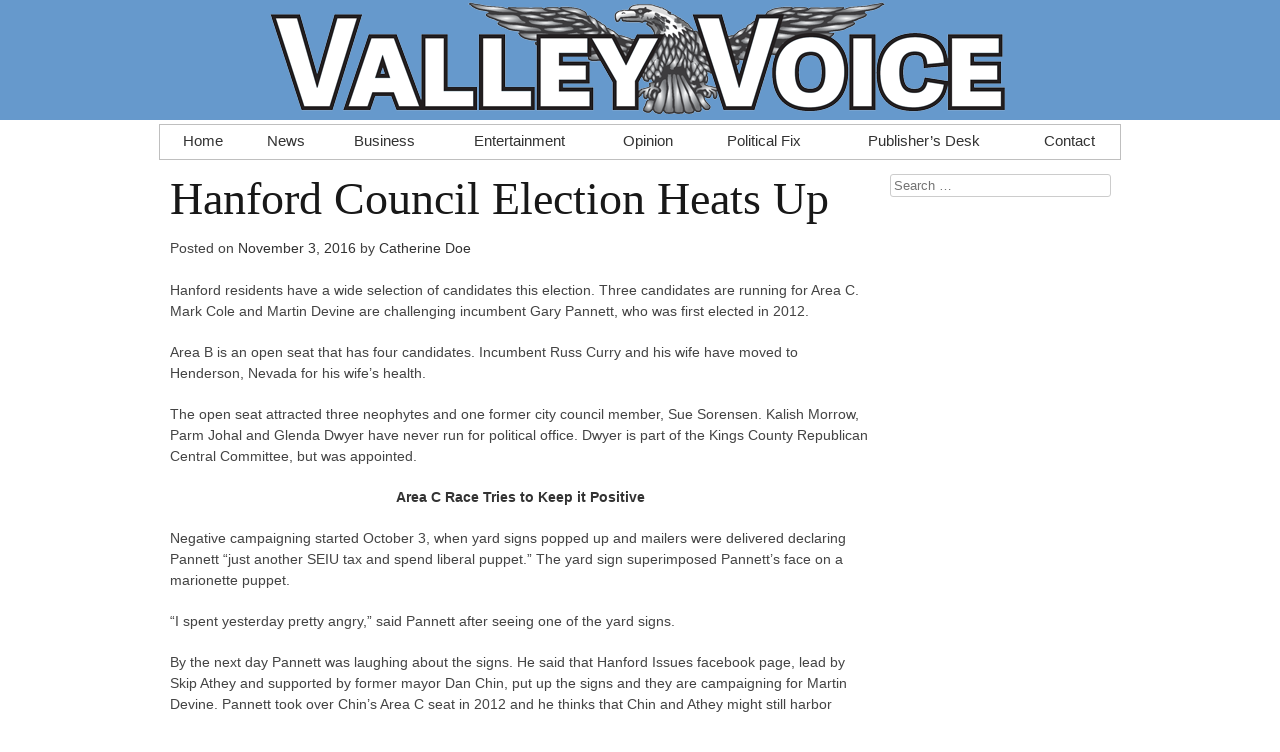

--- FILE ---
content_type: text/html; charset=UTF-8
request_url: https://www.ourvalleyvoice.com/2016/11/03/hanford-council-election-heats/
body_size: 13368
content:
<!DOCTYPE html><html lang="en-US"><head> <!--[if lt IE 9]> <script src="//cdn.jsdelivr.net/html5shiv/3.7.0/html5shiv.js"></script> <![endif]--><meta charset="UTF-8"><meta name="viewport" content="width=device-width, initial-scale=1"><link media="all" href="https://www.ourvalleyvoice.com/wp-content/cache/autoptimize/css/autoptimize_2b1ababf8a46f338679cbbcbcdc95a54.css" rel="stylesheet"><title>Hanford Council Election Heats Up - Valley Voice</title><link rel="profile" href="https://gmpg.org/xfn/11"><link rel="pingback" href="https://www.ourvalleyvoice.com/xmlrpc.php"><meta name='robots' content='index, follow, max-image-preview:large, max-snippet:-1, max-video-preview:-1' /><link rel="canonical" href="https://www.ourvalleyvoice.com/2016/11/03/hanford-council-election-heats/" /><meta property="og:locale" content="en_US" /><meta property="og:type" content="article" /><meta property="og:title" content="Hanford Council Election Heats Up" /><meta property="og:description" content="Hanford residents have a wide selection of candidates this election. Three candidates are running for Area C. Mark Cole and Martin Devine are challenging incumbent Gary Pannett, who was first elected in 2012. Area B is an open seat that has four candidates. Incumbent Russ Curry and his wife have moved to Henderson, Nevada for [&hellip;]" /><meta property="og:url" content="https://www.ourvalleyvoice.com/2016/11/03/hanford-council-election-heats/" /><meta property="og:site_name" content="Valley Voice" /><meta property="article:publisher" content="https://www.facebook.com/ourvalleyvoice" /><meta property="article:published_time" content="2016-11-03T07:01:53+00:00" /><meta property="article:modified_time" content="2016-11-03T17:48:38+00:00" /><meta property="og:image" content="https://www.ourvalleyvoice.com/wp-content/uploads/2018/01/cropped-vv-google.png" /><meta property="og:image:width" content="512" /><meta property="og:image:height" content="512" /><meta property="og:image:type" content="image/png" /><meta name="author" content="Catherine Doe" /><meta name="twitter:card" content="summary_large_image" /><meta name="twitter:creator" content="@ourvalleyvoice" /><meta name="twitter:site" content="@ourvalleyvoice" /><meta name="twitter:label1" content="Written by" /><meta name="twitter:data1" content="Catherine Doe" /><meta name="twitter:label2" content="Est. reading time" /><meta name="twitter:data2" content="10 minutes" /> <script type="application/ld+json" class="yoast-schema-graph">{"@context":"https://schema.org","@graph":[{"@type":"Article","@id":"https://www.ourvalleyvoice.com/2016/11/03/hanford-council-election-heats/#article","isPartOf":{"@id":"https://www.ourvalleyvoice.com/2016/11/03/hanford-council-election-heats/"},"author":{"name":"Catherine Doe","@id":"https://www.ourvalleyvoice.com/#/schema/person/ac0ed68456df69562849f78c1052c16d"},"headline":"Hanford Council Election Heats Up","datePublished":"2016-11-03T07:01:53+00:00","dateModified":"2016-11-03T17:48:38+00:00","mainEntityOfPage":{"@id":"https://www.ourvalleyvoice.com/2016/11/03/hanford-council-election-heats/"},"wordCount":2073,"commentCount":0,"publisher":{"@id":"https://www.ourvalleyvoice.com/#organization"},"articleSection":["Featured Content","Hanford","News"],"inLanguage":"en-US","potentialAction":[{"@type":"CommentAction","name":"Comment","target":["https://www.ourvalleyvoice.com/2016/11/03/hanford-council-election-heats/#respond"]}],"copyrightYear":"2016","copyrightHolder":{"@id":"https://www.ourvalleyvoice.com/#organization"}},{"@type":"WebPage","@id":"https://www.ourvalleyvoice.com/2016/11/03/hanford-council-election-heats/","url":"https://www.ourvalleyvoice.com/2016/11/03/hanford-council-election-heats/","name":"Hanford Council Election Heats Up - Valley Voice","isPartOf":{"@id":"https://www.ourvalleyvoice.com/#website"},"datePublished":"2016-11-03T07:01:53+00:00","dateModified":"2016-11-03T17:48:38+00:00","inLanguage":"en-US","potentialAction":[{"@type":"ReadAction","target":["https://www.ourvalleyvoice.com/2016/11/03/hanford-council-election-heats/"]}]},{"@type":"WebSite","@id":"https://www.ourvalleyvoice.com/#website","url":"https://www.ourvalleyvoice.com/","name":"Valley Voice","description":"In-depth, locally-produced coverage of the Central Valley.","publisher":{"@id":"https://www.ourvalleyvoice.com/#organization"},"potentialAction":[{"@type":"SearchAction","target":{"@type":"EntryPoint","urlTemplate":"https://www.ourvalleyvoice.com/?s={search_term_string}"},"query-input":{"@type":"PropertyValueSpecification","valueRequired":true,"valueName":"search_term_string"}}],"inLanguage":"en-US"},{"@type":["Organization","Place"],"@id":"https://www.ourvalleyvoice.com/#organization","name":"Valley Voice","url":"https://www.ourvalleyvoice.com/","logo":{"@id":"https://www.ourvalleyvoice.com/2016/11/03/hanford-council-election-heats/#local-main-organization-logo"},"image":{"@id":"https://www.ourvalleyvoice.com/2016/11/03/hanford-council-election-heats/#local-main-organization-logo"},"sameAs":["https://www.facebook.com/ourvalleyvoice","https://x.com/ourvalleyvoice"],"description":"The Valley Voice is your local newspaper, based in Visalia, California. The Voice covers the cities of Visalia, Tulare and Hanford, California, and news across the communities in Tulare and Kings Counties.","legalName":"The Valley Voice, LLC","foundingDate":"2013-06-01","numberOfEmployees":{"@type":"QuantitativeValue","minValue":"1","maxValue":"10"},"ownershipFundingInfo":"https://www.ourvalleyvoice.com/about/","telephone":[],"openingHoursSpecification":[{"@type":"OpeningHoursSpecification","dayOfWeek":["Monday","Tuesday","Wednesday","Thursday","Friday","Saturday","Sunday"],"opens":"09:00","closes":"17:00"}]},{"@type":"Person","@id":"https://www.ourvalleyvoice.com/#/schema/person/ac0ed68456df69562849f78c1052c16d","name":"Catherine Doe","image":{"@type":"ImageObject","inLanguage":"en-US","@id":"https://www.ourvalleyvoice.com/#/schema/person/image/","url":"https://secure.gravatar.com/avatar/a5e87fde17d4a8f50d00efd634584dbd83a8d3a02d470f549c42fe07c0e87d21?s=96&d=mm&r=g","contentUrl":"https://secure.gravatar.com/avatar/a5e87fde17d4a8f50d00efd634584dbd83a8d3a02d470f549c42fe07c0e87d21?s=96&d=mm&r=g","caption":"Catherine Doe"},"url":"https://www.ourvalleyvoice.com/author/catherine/"},{"@type":"ImageObject","inLanguage":"en-US","@id":"https://www.ourvalleyvoice.com/2016/11/03/hanford-council-election-heats/#local-main-organization-logo","url":"https://www.ourvalleyvoice.com/wp-content/uploads/2018/01/vv-google.png","contentUrl":"https://www.ourvalleyvoice.com/wp-content/uploads/2018/01/vv-google.png","width":1000,"height":1000,"caption":"Valley Voice"}]}</script> <link rel='dns-prefetch' href='//www.googletagmanager.com' /><link rel='dns-prefetch' href='//stats.wp.com' /><link rel='dns-prefetch' href='//cdn.jsdelivr.net' /><link rel='dns-prefetch' href='//v0.wordpress.com' /><link rel="alternate" type="application/rss+xml" title="Valley Voice &raquo; Feed" href="https://www.ourvalleyvoice.com/feed/" /><link rel="alternate" type="application/rss+xml" title="Valley Voice &raquo; Comments Feed" href="https://www.ourvalleyvoice.com/comments/feed/" /><link rel="alternate" type="application/rss+xml" title="Valley Voice &raquo; Hanford Council Election Heats Up Comments Feed" href="https://www.ourvalleyvoice.com/2016/11/03/hanford-council-election-heats/feed/" /><link rel="alternate" title="oEmbed (JSON)" type="application/json+oembed" href="https://www.ourvalleyvoice.com/wp-json/oembed/1.0/embed?url=https%3A%2F%2Fwww.ourvalleyvoice.com%2F2016%2F11%2F03%2Fhanford-council-election-heats%2F" /><link rel="alternate" title="oEmbed (XML)" type="text/xml+oembed" href="https://www.ourvalleyvoice.com/wp-json/oembed/1.0/embed?url=https%3A%2F%2Fwww.ourvalleyvoice.com%2F2016%2F11%2F03%2Fhanford-council-election-heats%2F&#038;format=xml" /><link rel='stylesheet' id='skeleton-css' href='//cdn.jsdelivr.net/g/skeleton@1.2/stylesheets/(base.css+skeleton.css)' type='text/css' media='' />  <script type="text/javascript" src="https://www.googletagmanager.com/gtag/js?id=GT-MBHWNJCF" id="google_gtagjs-js" async></script> <script type="text/javascript" id="google_gtagjs-js-after">window.dataLayer = window.dataLayer || [];function gtag(){dataLayer.push(arguments);}
gtag("set","linker",{"domains":["www.ourvalleyvoice.com"]});
gtag("js", new Date());
gtag("set", "developer_id.dZTNiMT", true);
gtag("config", "GT-MBHWNJCF");
//# sourceURL=google_gtagjs-js-after</script> <script type="text/javascript" id="__ytprefs__-js-extra">var _EPYT_ = {"ajaxurl":"https://www.ourvalleyvoice.com/wp-admin/admin-ajax.php","security":"53ac58e12a","gallery_scrolloffset":"20","eppathtoscripts":"https://www.ourvalleyvoice.com/wp-content/plugins/youtube-embed-plus/scripts/","eppath":"https://www.ourvalleyvoice.com/wp-content/plugins/youtube-embed-plus/","epresponsiveselector":"[\"iframe.__youtube_prefs_widget__\"]","epdovol":"1","version":"14.2.4","evselector":"iframe.__youtube_prefs__[src], iframe[src*=\"youtube.com/embed/\"], iframe[src*=\"youtube-nocookie.com/embed/\"]","ajax_compat":"","maxres_facade":"eager","ytapi_load":"light","pause_others":"","stopMobileBuffer":"1","facade_mode":"1","not_live_on_channel":""};
//# sourceURL=__ytprefs__-js-extra</script> <link rel="https://api.w.org/" href="https://www.ourvalleyvoice.com/wp-json/" /><link rel="alternate" title="JSON" type="application/json" href="https://www.ourvalleyvoice.com/wp-json/wp/v2/posts/21575" /><link rel="EditURI" type="application/rsd+xml" title="RSD" href="https://www.ourvalleyvoice.com/xmlrpc.php?rsd" /><meta name="generator" content="WordPress 6.9" /><link rel='shortlink' href='https://wp.me/p3CWiB-5BZ' /><meta name="generator" content="Site Kit by Google 1.170.0" />  <script type="application/ld+json">{"@context":"https:\/\/schema.org\/","@type":"NewsArticle","mainEntityOfPage":{"@type":"WebPage","@id":"https:\/\/www.ourvalleyvoice.com\/2016\/11\/03\/hanford-council-election-heats\/"},"url":"https:\/\/www.ourvalleyvoice.com\/2016\/11\/03\/hanford-council-election-heats\/","headline":"Hanford Council Election Heats Up","datePublished":"2016-11-03T00:01:53-07:00","dateModified":"2016-11-03T10:48:38-07:00","publisher":{"@type":"Organization","@id":"https:\/\/www.ourvalleyvoice.com\/#organization","name":"Valley Voice","logo":{"@type":"ImageObject","url":"https:\/\/www.ourvalleyvoice.com\/wp-content\/uploads\/2018\/08\/google-logo-60.png","width":600,"height":60}},"articleSection":"Featured Content","description":"Hanford residents have a wide selection of candidates this election. Three candidates are running for Area C. Mark Cole and Martin Devine are challenging incumbent Gary Pannett, who was first elected in 2012. Area B is an open seat that has four candidates. Incumbent Russ Curry and his wife","author":{"@type":"Person","name":"Catherine Doe","url":"https:\/\/www.ourvalleyvoice.com\/author\/catherine\/","image":{"@type":"ImageObject","url":"https:\/\/secure.gravatar.com\/avatar\/a5e87fde17d4a8f50d00efd634584dbd83a8d3a02d470f549c42fe07c0e87d21?s=96&d=mm&r=g","height":96,"width":96}}}</script> <link rel="amphtml" href="https://www.ourvalleyvoice.com/2016/11/03/hanford-council-election-heats/amp/"><link rel="icon" href="https://www.ourvalleyvoice.com/wp-content/uploads/2018/01/cropped-vv-google-32x32.png" sizes="32x32" /><link rel="icon" href="https://www.ourvalleyvoice.com/wp-content/uploads/2018/01/cropped-vv-google-192x192.png" sizes="192x192" /><link rel="apple-touch-icon" href="https://www.ourvalleyvoice.com/wp-content/uploads/2018/01/cropped-vv-google-180x180.png" /><meta name="msapplication-TileImage" content="https://www.ourvalleyvoice.com/wp-content/uploads/2018/01/cropped-vv-google-270x270.png" /> <script src="https://www.ourvalleyvoice.com/wp-content/cache/autoptimize/js/autoptimize_6bd676a1cbf0cff76f50006d0e4210a1.js"></script></head><body class="wp-singular post-template-default single single-post postid-21575 single-format-standard wp-theme-voice wp-featherlight-captions group-blog"><div id="page" class="hfeed site"><header id="masthead" class="site-header" role="banner"><div class="site-branding"> <a href="https://www.ourvalleyvoice.com/" title="Valley Voice" rel="home"><noscript><img src="https://www.ourvalleyvoice.com/wp-content/themes/voice/topper.png" alt="Valley Voice" /></noscript><img class="lazyload" src='data:image/svg+xml,%3Csvg%20xmlns=%22http://www.w3.org/2000/svg%22%20viewBox=%220%200%20210%20140%22%3E%3C/svg%3E' data-src="https://www.ourvalleyvoice.com/wp-content/themes/voice/topper.png" alt="Valley Voice" /></a></div><nav id="site-navigation" class="main-navigation container sixteen columns" role="navigation"><h1 class="menu-toggle">Menu</h1> <a class="skip-link screen-reader-text" href="#content">Skip to content</a><div class="menu-pagetop-navigation-container"><ul id="menu-pagetop-navigation" class="menu"><li id="menu-item-7" class="menu-item menu-item-type-custom menu-item-object-custom menu-item-home menu-item-7"><a href="https://www.ourvalleyvoice.com/">Home</a></li><li id="menu-item-10" class="menu-item menu-item-type-taxonomy menu-item-object-category current-post-ancestor current-menu-parent current-post-parent menu-item-10"><a href="https://www.ourvalleyvoice.com/category/news/">News</a></li><li id="menu-item-8" class="menu-item menu-item-type-taxonomy menu-item-object-category menu-item-8"><a href="https://www.ourvalleyvoice.com/category/business/">Business</a></li><li id="menu-item-9" class="menu-item menu-item-type-taxonomy menu-item-object-category menu-item-9"><a href="https://www.ourvalleyvoice.com/category/entertainment/">Entertainment</a></li><li id="menu-item-11" class="menu-item menu-item-type-taxonomy menu-item-object-category menu-item-11"><a href="https://www.ourvalleyvoice.com/category/opinion/">Opinion</a></li><li id="menu-item-3622" class="menu-item menu-item-type-taxonomy menu-item-object-category menu-item-3622"><a href="https://www.ourvalleyvoice.com/category/political-fix/">Political Fix</a></li><li id="menu-item-615" class="menu-item menu-item-type-taxonomy menu-item-object-category menu-item-615"><a href="https://www.ourvalleyvoice.com/category/opinion/publishers-desk/">Publisher&#8217;s Desk</a></li><li id="menu-item-14" class="menu-item menu-item-type-post_type menu-item-object-page menu-item-14"><a href="https://www.ourvalleyvoice.com/contact/">Contact</a></li></ul></div></nav></header><div id="content" class="site-content container sixteen columns"><div class="sixteen columns row" id="banner-ct"><div class="pure-g-r row clearfix" id="banner-top" style="text-align: center"></div></div><div class="sixteen columns row" id="banner-ct2"><div class="pure-g-r row clearfix" id="banner-top2" style="text-align: center"></div></div><div id="primary" class="content-area twelve columns"><main id="main" class="site-main" role="main"><article id="post-21575" class="post-21575 post type-post status-publish format-standard hentry category-featured-content category-hanford category-news"><header class="entry-header"><h1 class="entry-title">Hanford Council Election Heats Up</h1><div class="entry-meta"> <span class="posted-on">Posted on <a href="https://www.ourvalleyvoice.com/2016/11/03/hanford-council-election-heats/" rel="bookmark"><time class="entry-date published" datetime="2016-11-03T00:01:53-07:00">November 3, 2016</time><time class="updated" datetime="2016-11-03T10:48:38-07:00">November 3, 2016</time></a></span><span class="byline"> by <span class="author vcard"><a class="url fn n" href="https://www.ourvalleyvoice.com/author/catherine/">Catherine Doe</a></span></span></div></header><div class="entry-content"><p>Hanford residents have a wide selection of candidates this election. Three candidates are running for Area C. Mark Cole and Martin Devine are challenging incumbent Gary Pannett, who was first elected in 2012.</p><p>Area B is an open seat that has four candidates. Incumbent Russ Curry and his wife have moved to Henderson, Nevada for his wife’s health.</p><p>The open seat attracted three neophytes and one former city council member, Sue Sorensen. Kalish Morrow, Parm Johal and Glenda Dwyer have never run for political office. Dwyer is part of the Kings County Republican Central Committee, but was appointed.</p><p style="text-align: center;"><strong>Area C Race Tries to Keep it Positive</strong></p><p>Negative campaigning started October 3, when yard signs popped up and mailers were delivered declaring Pannett “just another SEIU tax and spend liberal puppet.” The yard sign superimposed Pannett’s face on a marionette puppet.</p><p>“I spent yesterday pretty angry,” said Pannett after seeing one of the yard signs.</p><p>By the next day Pannett was laughing about the signs. He said that Hanford Issues facebook page, lead by Skip Athey and supported by former mayor Dan Chin, put up the signs and they are campaigning for Martin Devine. Pannett took over Chin’s Area C seat in 2012 and he thinks that Chin and Athey might still harbor some resentment. Pannett also said that he doesn’t always vote the way Chin and Hanford Issues followers think he should.</p><p>Chin had to step down as mayor in 2011, and did not seek reelection in 2012, amid a host of problems including a recall threat, old charges of sexual harassment, new charges of corruption, and possible serious FPPC violations.</p><p>Pannett prefers to focus on the positive and build on what Hanford has already started.</p><p>He was proud of the fact that the city lured in a new Costco. The council has also allowed for the remodeling of Hanford’s movie theaters and has relaxed restrictions on downtown hotels. Because of the changes in the ordinances two new hotels are coming to Hanford, with a third possibly in the works.</p><p>“Good things are happening in Hanford,” said Pannett. He said that downtown has seen several new businesses; a coffee shop, clothing store and a bicycle shop that relocated from Fresno. He also said that a new business center has located across from the bank building.</p><p>“This type of growth is only possible when the city cuts red tape and lets businesses thrive,” said Pannett. “After cutting fees and getting rid of restrictions we are finally making headway.”</p><p>His next goal is to get downtown property owners to clean up their properties. He said that the out-of-town owners do not maintain their properties, and that has lead to too many vacancies.</p><p>Concerning the Medical Marijuana Distribution Center, Pannett voted in favor of having the city manager and police chief travel to similar centers in Colorado and Washington state to gather information. He wants to hear what they learned before making up his mind.</p><p>Pannett plans to retire in November so he can devote his full attention to the city council. His civic experience reaches farther than sitting on the city council. He has been on the planning commission for six years, the high school board of trustees, and is the present chair of the Kings County Action Organization.</p><p>All three candidates running in Area C and B are voting for Measure K.</p><p style="text-align: center;"><strong>“Idiots Are Running Hanford”</strong></p><p>For Martin Devine and Mark Cole this will be their first foray into the political arena. Their main reason for running is that they do not like the direction Hanford is going and believe the city needs better leadership.</p><p>Cole said he is running because he is tired of “watching the idiots in city council right now making mistakes.” He then conceded that “not all of them are idiots.”</p><p>Some examples of incompetency Cole believes are that it took the city council too long to get Costco built and that they should have handled the issues concerning Hanna Chemicals better. If they had, “Costco would have been up and running a year ago,” Cole said.</p><p>Devine pointed out that the city is growing east and west with new businesses such as Walmart and Costco, thus leaving the downtown area neglected. He said, “The new businesses are great but that the city council needs to focus the same energy on downtown.” That focus, he said, needs to be on making the absentee landlords responsible for the maintenance of their properties and getting them tenanted.</p><p>Cole agreed, saying, “The city council needs to do more to get the out-of-town owners to take care of their properties.” He wants the downtown revitalized even if it means taking over buildings by eminent domain.</p><p>Cole was endorsed by the Kings County Libertarian Party.</p><p>Besides the downtown, Devine said his first concern is public safety. He remembers the time when Hanford’s goal was to be the safest city in the Valley. Now he says the population has grown but the number of public safety workers has stayed the same. If elected, he would like to re-establish Hanford’s public safety goal. He said he normally doesn’t support increasing taxes but sees Measure K as a necessity.</p><p>Devine has received the Kings County Republican Central Committee endorsement.</p><p>Another of Cole’s main goals is getting Hidden Valley Park developed, or at least keeping it from becoming a housing development. He said that the money was already given to develop the park and that Hanford should follow the wishes of its residents.</p><p>Both Cole and Devine are against the Medical Marijuana Cultivation Center. Devine said that as long as it is federally illegal, his vote is no.</p><p>Cole is against the center because the facility will be on city land and doesn’t think the city should be a landlord to pot cultivation.</p><p>“I don’t think the city should be a pot dealer,” Cole said, adding that “if the center were on private land [I] would be all behind it.”</p><p style="text-align: center;"><strong>Four Candidates Vie for Area B</strong></p><p>Four candidates are running for Hanford City Council District B vying to fill the seat left open by the incumbent Russ Curry. Those candidates are Sue Sorensen, Glenda Dwyer, Parm Johal and Kalish Morrow.</p><p>Sorensen was on the city council from 2008 to 2012, the last year of which she was mayor. She declined to defend her seat in 2012 because of the dysfunction that had taken over Hanford’s government. During her time on the dais, the city council went through eight members and four city managers.</p><p>Darrel Pyle took over as city manager in 2012, and has been the manager ever since.</p><p>In 2014, Sorensen was one of five people running for Kings County Supervisor District 4, but lost in the June primary.</p><p>Sorenson did not respond to the <em>Valley Voice</em>’s request for an interview, but, according to a <em>Hanford Sentinel</em> profile, she is getting back in the saddle because she is passionate about community service and wants to make Hanford a better place for businesses and families.</p><p>Her goals, according to the article, are “completing the general plan, developing direction for the Courthouse/Bastille and addressing zoning and establishing incentives to give businesses the support they need will give our city a desired vision for the future.”</p><p>Kalish Morrow is a fresh Hanford face and new to politics. She and her husband moved to town in 2011, and they have two small boys. They met when he was skydiving and she was the parachute rigger.</p><p>Morrow thinks Hanford residents should vote for her because, “I have a track record of getting things done.” She helped get the Art Hop started and has been successful in increasing foot traffic in Hanford’s downtown Saturday by convincing businesses to extend their hours and hold popular workshops on the weekends.</p><p>“I have respect for the other candidates but I get things done and not just promise.”</p><p>As a small downtown business owner, Morrow’s first concern is the difficulty in competing with big box stores and chains in areas like 12th Street and Lacy Avenue. Shoppers gravitate to that area and Morrow and many of her associates believe that a couple of chain stores in downtown would increase foot traffic. Morrow said that Hanford tried to get The Coffee Bean and Tea Leaf on a visible corner but it did not happen.</p><p>Another goal of Morrow’s is to make sure that Hidden Valley stays a park and does not become one more subdivision. Her fear is that the city will sell the land to a developer with the first good offer. She has voiced her opinion against the city staff’s trying to change the zoning to residential, and wants Hanford to increase its park acres per resident to acceptable levels.</p><p>Her final goal is to have the city do a better job of meeting the needs of active military and veterans.</p><p>In terms of the Medical Marijuana Distribution Center, she appreciates all the due diligence the city is doing. Morrow said as long as they do it right, she is for the center.</p><p>Glenda Dwyer, current member of the Kings County Republican Central Committee, is also concerned about downtown. She has been going to city council and Kings County Supervisor meetings since 2010 and is well versed on the problems facing the city.</p><p>While pounding the pavement during her campaign, she has heard many responses from residents as to what is keeping them from downtown. Some of their answers include the homeless, vacancies and absentee landlords not maintaining their properties. Business owners are discouraged from locating downtown because of onerous ordinances, high rents and overpriced buildings, all of which add to the high vacancy rate.</p><p>Dwyer supports the ideas coming out of the group Main Street Hanford and has many ideas herself. Between the two they came up with piping music out to the people strolling along the sidewalk, providing wifi and benches for the youth, and adding more public art and murals. Dwyer also said the area could use a good steak house without a bar for families and mixed-use housing where apartments sit on top of the businesses.</p><p>Dwyer was also enthusiastic about putting a convention center in the heart of the city.</p><p>In Hanford’s updated General Plan, Hidden Valley Park is zoned residential and that concerns Dwyer. She said that everyone wants to compare Hanford’s downtown to Visalia’s “but not when it comes to open space. Hanford is way below the national average when it comes to acres of park space per resident.”</p><p>Even if California votes in favor of Proposition 64, Dwyer is voting against the Medical Marijuana Distribution Center. “It doesn’t mean we have to have it in our county just because California votes for it,” she said. “I see possible issues with the law and the supervisors, district attorney and sheriff are all against it.”</p><p>Parm Johal was raised in Hanford and came back home a few years ago to help his parents run their family business. He said that he is already sick of the politics and he hasn’t even been elected yet. “I see a lot of bickering and fighting and nothing getting done for the community,” he said.</p><p>If he is elected he wants to make the best decisions for the people and will put politics aside when representing his district.</p><p>One example of this is Johal is personally against the use of recreational marijuana. He is willing to put his beliefs aside and weigh the positives and the negatives of the Medical Marijuana Distribution Center, especially when it comes to creating jobs.</p><p>Johal decided to run when he saw that politics were affecting his family’s business. He said the city council gives big businesses perks and waives fees while cracking down on the little guy. He said in 2013 his business was fined $100 because they advertised on a sign that they were now selling burritos.</p><p>‘You need to be a lawyer to understand the sign ordinance. It’s not written for lay people.” He said that the city council needs to give the same opportunities and flexibility to the little guy as the big box stores.</p><p>“Let’s make it fair and have everyone play by the same rules,” he said.</p><p>As far as Hidden Valley Park, he said, “Let’s just be transparent about it. Are we selling the park or not?”</p><div class="sharedaddy sd-sharing-enabled"><div class="robots-nocontent sd-block sd-social sd-social-official sd-sharing"><h3 class="sd-title">Spread the word:</h3><div class="sd-content"><ul><li class="share-facebook"><div class="fb-share-button" data-href="https://www.ourvalleyvoice.com/2016/11/03/hanford-council-election-heats/" data-layout="button_count"></div></li><li class="share-twitter"><a href="https://twitter.com/share" class="twitter-share-button" data-url="https://www.ourvalleyvoice.com/2016/11/03/hanford-council-election-heats/" data-text="Hanford Council Election Heats Up" data-via="ourvalleyvoice" >Tweet</a></li><li class="share-linkedin"><div class="linkedin_button"><script type="in/share" data-url="https://www.ourvalleyvoice.com/2016/11/03/hanford-council-election-heats/" data-counter="right"></script></div></li><li class="share-print"><a rel="nofollow noopener noreferrer"
 data-shared="sharing-print-21575"
 class="share-print sd-button"
 href="https://www.ourvalleyvoice.com/2016/11/03/hanford-council-election-heats/#print?share=print"
 target="_blank"
 aria-labelledby="sharing-print-21575"
 > <span id="sharing-print-21575" hidden>Click to print (Opens in new window)</span> <span>Print</span> </a></li><li class="share-email"><a rel="nofollow noopener noreferrer" data-shared="sharing-email-21575" class="share-email sd-button" href="/cdn-cgi/l/email-protection#[base64]" target="_blank" aria-labelledby="sharing-email-21575" data-email-share-error-title="Do you have email set up?" data-email-share-error-text="If you&#039;re having problems sharing via email, you might not have email set up for your browser. You may need to create a new email yourself." data-email-share-nonce="f503e6282e" data-email-share-track-url="https://www.ourvalleyvoice.com/2016/11/03/hanford-council-election-heats/?share=email"> <span id="sharing-email-21575" hidden>Click to email a link to a friend (Opens in new window)</span> <span>Email</span> </a></li><li class="share-end"></li></ul></div></div></div></div><footer class="entry-meta"></footer></article><div id="comments" class="comments-area"><div id="respond" class="comment-respond"><h3 id="reply-title" class="comment-reply-title">Use your voice <small><a rel="nofollow" id="cancel-comment-reply-link" href="/2016/11/03/hanford-council-election-heats/#respond" style="display:none;">Cancel reply</a></small></h3><form action="https://www.ourvalleyvoice.com/wp-comments-post.php" method="post" id="commentform" class="comment-form"><p class="comment-notes"><span id="email-notes">Your email address will not be published.</span> <span class="required-field-message">Required fields are marked <span class="required">*</span></span></p><p class="comment-form-comment"><label for="comment">Comment <span class="required">*</span></label><textarea id="comment" name="comment" cols="45" rows="8" maxlength="65525" required="required"></textarea></p><p class="comment-form-author"><label for="author">Name <span class="required">*</span></label> <input id="author" name="author" type="text" value="" size="30" maxlength="245" autocomplete="name" required="required" /></p><p class="comment-form-email"><label for="email">Email <span class="required">*</span></label> <input id="email" name="email" type="text" value="" size="30" maxlength="100" aria-describedby="email-notes" autocomplete="email" required="required" /></p><p class="comment-form-url"><label for="url">Website</label> <input id="url" name="url" type="text" value="" size="30" maxlength="200" autocomplete="url" /></p><p class="form-submit"><input name="submit" type="submit" id="submit" class="submit" value="Post Comment" /> <input type='hidden' name='comment_post_ID' value='21575' id='comment_post_ID' /> <input type='hidden' name='comment_parent' id='comment_parent' value='0' /></p><p style="display: none;"><input type="hidden" id="akismet_comment_nonce" name="akismet_comment_nonce" value="f777b2e787" /></p><p style="display: none !important;" class="akismet-fields-container" data-prefix="ak_"><label>&#916;<textarea name="ak_hp_textarea" cols="45" rows="8" maxlength="100"></textarea></label><input type="hidden" id="ak_js_1" name="ak_js" value="176"/><script data-cfasync="false" src="/cdn-cgi/scripts/5c5dd728/cloudflare-static/email-decode.min.js"></script><script>document.getElementById( "ak_js_1" ).setAttribute( "value", ( new Date() ).getTime() );</script></p></form></div></div></main></div><div id="secondary" class="widget-area four columns" role="complementary"><aside id="search-2" class="widget widget_search"><form role="search" method="get" class="search-form" action="https://www.ourvalleyvoice.com/"> <label> <span class="screen-reader-text">Search for:</span> <input type="search" class="search-field" placeholder="Search &hellip;" value="" name="s"> </label> <input type="submit" class="search-submit" value="Search"></form></aside><aside id="custom_html-3" class="widget_text widget widget_custom_html"><div class="textwidget custom-html-widget"><div id="advertisement-sidebar"></div> <script>/*var codex = ["<a href='https://www.visalia.city/about/visalias_holiday_decorating_contest/deck_the_home/'><img src='https://www.ourvalleyvoice.com/wp-content/uploads/2025/12/VALLEY-VOICE-DIGITAL-1.jpg' alt='Tis the season to showcase the winners of this year's decorating contest. Whether you're looking for classic charm or over-the-top lights, these winning homes are sure to inspure holiday cheer. Click to explore this year's Deck The Home experience.' /></a>"];
document.getElementById("advertisement-sidebar").innerHTML = codex[Math.floor(Math.random() * codex.length)];*/</script></div></aside><aside id="custom_html-4" class="widget_text widget widget_custom_html"><div class="textwidget custom-html-widget"><iframe src="https://www.facebook.com/plugins/page.php?href=https%3A%2F%2Fwww.facebook.com%2Fourvalleyvoice%2F&tabs&width=220&height=154&small_header=true&adapt_container_width=true&hide_cover=false&show_facepile=true" width="220" height="154" style="border:none;overflow:hidden" scrolling="no" frameborder="0" allowtransparency="true"></iframe></div></aside></div></div><footer id="colophon" class="site-footer container sixteen columns" role="contentinfo"><div class="site-info"><p>© 1979-2026 Valley Voice, all rights reserved. <a href="https://www.ourvalleyvoice.com/about/">To learn more about the Voice, click here.</a> <a href="https://www.ourvalleyvoice.com/wp-admin/">Staff, login here.</a></p></div></footer></div> <script>document.getElementById('banner-ct').style.display = 'none';
/*document.getElementById("banner-top").innerHTML = "<a href='https://www.facebook.com/BrettTaylor4Visalia/'><img src='https://www.ourvalleyvoice.com/wp-content/uploads/2024/09/Banner-940x100-1.png'></a>";*/
document.getElementById('banner-ct2').style.display = 'none';

/*
 * document.getElementById("banner-top").innerHTML = "<a href='https://www.visaliachamber.org/impact'><img src='https://www.ourvalleyvoice.com/wp-content/uploads/2024/02/Valley-Voice-IMPACT-940-x-100-px.png'></a>"
 * document.getElementById("banner-top2").innerHTML = "<a href='https://www.ladwp.com/ElectricSafety'><img src='https://www.ourvalleyvoice.com/wp-content/uploads/2023/11/2023_ads_Valley-Voice-digital-scaled.jpg'/></a>"; */</script> <script type="speculationrules">{"prefetch":[{"source":"document","where":{"and":[{"href_matches":"/*"},{"not":{"href_matches":["/wp-*.php","/wp-admin/*","/wp-content/uploads/*","/wp-content/*","/wp-content/plugins/*","/wp-content/themes/voice/*","/*\\?(.+)"]}},{"not":{"selector_matches":"a[rel~=\"nofollow\"]"}},{"not":{"selector_matches":".no-prefetch, .no-prefetch a"}}]},"eagerness":"conservative"}]}</script> <noscript><style>.lazyload{display:none;}</style></noscript><script data-noptimize="1">window.lazySizesConfig=window.lazySizesConfig||{};window.lazySizesConfig.loadMode=1;</script><script async data-noptimize="1" src='https://www.ourvalleyvoice.com/wp-content/plugins/autoptimize/classes/external/js/lazysizes.min.js'></script> <script type="text/javascript">window.WPCOM_sharing_counts = {"https://www.ourvalleyvoice.com/2016/11/03/hanford-council-election-heats/":21575};</script> <div id="fb-root"></div> <script>(function(d, s, id) { var js, fjs = d.getElementsByTagName(s)[0]; if (d.getElementById(id)) return; js = d.createElement(s); js.id = id; js.src = 'https://connect.facebook.net/en_US/sdk.js#xfbml=1&amp;appId=249643311490&version=v2.3'; fjs.parentNode.insertBefore(js, fjs); }(document, 'script', 'facebook-jssdk'));</script> <script>document.body.addEventListener( 'is.post-load', function() {
				if ( 'undefined' !== typeof FB ) {
					FB.XFBML.parse();
				}
			} );</script> <script>!function(d,s,id){var js,fjs=d.getElementsByTagName(s)[0],p=/^http:/.test(d.location)?'http':'https';if(!d.getElementById(id)){js=d.createElement(s);js.id=id;js.src=p+'://platform.twitter.com/widgets.js';fjs.parentNode.insertBefore(js,fjs);}}(document, 'script', 'twitter-wjs');</script> <script type="text/javascript">( function () {
					var currentScript = document.currentScript;

					// Helper function to load an external script.
					function loadScript( url, cb ) {
						var script = document.createElement( 'script' );
						var prev = currentScript || document.getElementsByTagName( 'script' )[ 0 ];
						script.setAttribute( 'async', true );
						script.setAttribute( 'src', url );
						prev.parentNode.insertBefore( script, prev );
						script.addEventListener( 'load', cb );
					}

					function init() {
						loadScript( 'https://platform.linkedin.com/in.js?async=true', function () {
							if ( typeof IN !== 'undefined' ) {
								IN.init();
							}
						} );
					}

					if ( document.readyState === 'loading' ) {
						document.addEventListener( 'DOMContentLoaded', init );
					} else {
						init();
					}

					document.body.addEventListener( 'is.post-load', function() {
						if ( typeof IN !== 'undefined' ) {
							IN.parse();
						}
					} );
				} )();</script> <script type="text/javascript" src="https://www.ourvalleyvoice.com/wp-content/plugins/wp-featherlight/js/wpFeatherlight.pkgd.min.js" id="wp-featherlight-js"></script> <script type="text/javascript" id="jetpack-stats-js-before">_stq = window._stq || [];
_stq.push([ "view", {"v":"ext","blog":"53609577","post":"21575","tz":"-8","srv":"www.ourvalleyvoice.com","j":"1:15.4"} ]);
_stq.push([ "clickTrackerInit", "53609577", "21575" ]);
//# sourceURL=jetpack-stats-js-before</script> <script type="text/javascript" src="https://stats.wp.com/e-202605.js" id="jetpack-stats-js" defer="defer" data-wp-strategy="defer"></script> <script type="text/javascript" id="sharing-js-js-extra">var sharing_js_options = {"lang":"en","counts":"1","is_stats_active":"1"};
//# sourceURL=sharing-js-js-extra</script> <script type="text/javascript" id="sharing-js-js-after">var windowOpen;
			( function () {
				function matches( el, sel ) {
					return !! (
						el.matches && el.matches( sel ) ||
						el.msMatchesSelector && el.msMatchesSelector( sel )
					);
				}

				document.body.addEventListener( 'click', function ( event ) {
					if ( ! event.target ) {
						return;
					}

					var el;
					if ( matches( event.target, 'a.share-facebook' ) ) {
						el = event.target;
					} else if ( event.target.parentNode && matches( event.target.parentNode, 'a.share-facebook' ) ) {
						el = event.target.parentNode;
					}

					if ( el ) {
						event.preventDefault();

						// If there's another sharing window open, close it.
						if ( typeof windowOpen !== 'undefined' ) {
							windowOpen.close();
						}
						windowOpen = window.open( el.getAttribute( 'href' ), 'wpcomfacebook', 'menubar=1,resizable=1,width=600,height=400' );
						return false;
					}
				} );
			} )();
//# sourceURL=sharing-js-js-after</script>  <script type="text/javascript">var sc_project=11085410; 
var sc_invisible=1; 
var sc_security="96628e79"; 
var scJsHost = (("https:" == document.location.protocol) ?
"https://secure." : "http://www.");
document.write("<sc"+"ript type='text/javascript' src='" +
scJsHost+
"statcounter.com/counter/counter.js'></"+"script>");</script> <noscript><div class="statcounter"><img class="statcounter" src="//c.statcounter.com/11085410/0/96628e79/1/" alt="shopify visitor statistics"></div></noscript><script defer src="https://static.cloudflareinsights.com/beacon.min.js/vcd15cbe7772f49c399c6a5babf22c1241717689176015" integrity="sha512-ZpsOmlRQV6y907TI0dKBHq9Md29nnaEIPlkf84rnaERnq6zvWvPUqr2ft8M1aS28oN72PdrCzSjY4U6VaAw1EQ==" data-cf-beacon='{"version":"2024.11.0","token":"8711f1097c4149a4b7f8d748517d04f0","r":1,"server_timing":{"name":{"cfCacheStatus":true,"cfEdge":true,"cfExtPri":true,"cfL4":true,"cfOrigin":true,"cfSpeedBrain":true},"location_startswith":null}}' crossorigin="anonymous"></script>
</body></html>